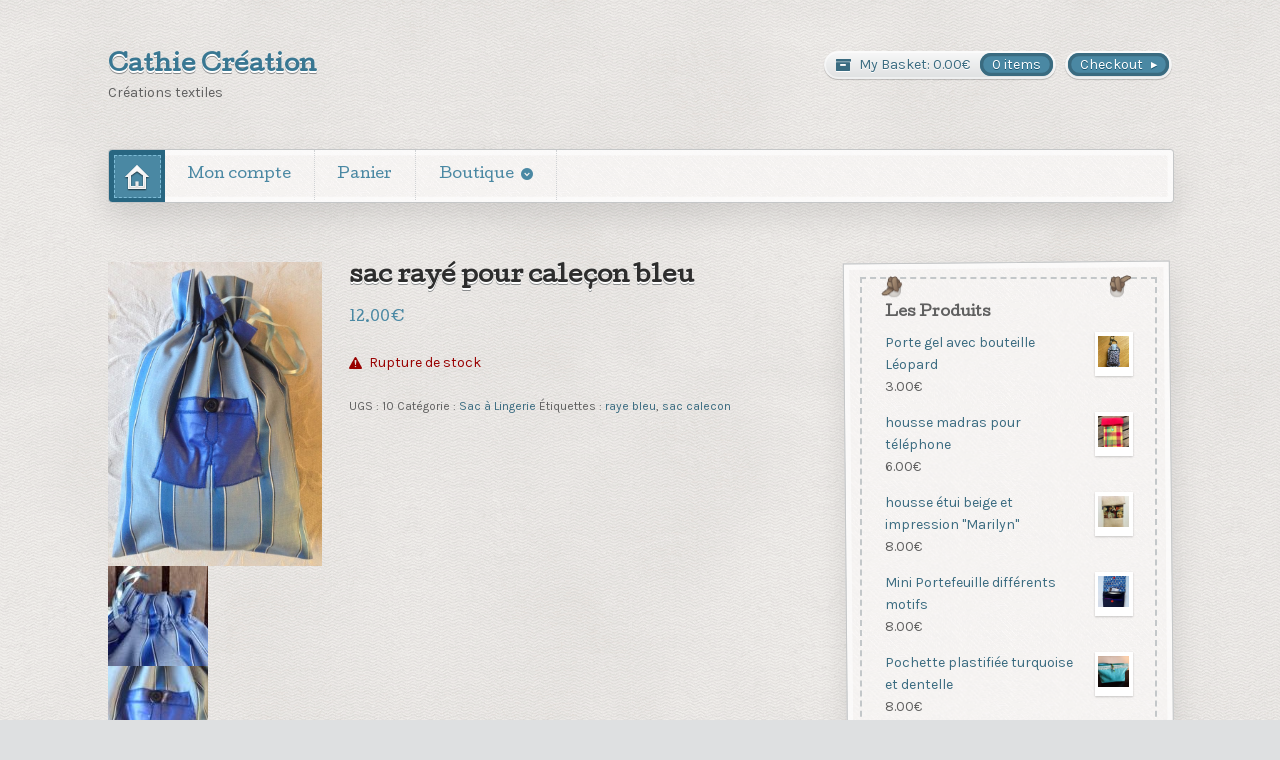

--- FILE ---
content_type: text/html; charset=UTF-8
request_url: http://cathie.lelouet.fr/produit/sac-raye-pour-calecon-bleu/
body_size: 13043
content:
<!DOCTYPE html>
<html lang="fr-FR">
<head>

<meta charset="UTF-8" />

<title>sac rayé pour caleçon  bleu | Cathie Création</title>
<meta http-equiv="Content-Type" content="text/html; charset=UTF-8" />
<link rel="stylesheet" type="text/css" href="http://cathie.lelouet.fr/wp-content/themes/artificer/style.css" media="screen" />
<link rel="pingback" href="http://cathie.lelouet.fr/xmlrpc.php" />
<meta name='robots' content='max-image-preview:large' />
<link rel='dns-prefetch' href='//platform-api.sharethis.com' />
<link rel="alternate" type="application/rss+xml" title="Cathie Création &raquo; Flux" href="https://cathie.lelouet.fr/feed/" />
<link rel="alternate" type="application/rss+xml" title="Cathie Création &raquo; Flux des commentaires" href="https://cathie.lelouet.fr/comments/feed/" />
<link rel="alternate" type="application/rss+xml" title="Cathie Création &raquo; sac rayé pour caleçon  bleu Flux des commentaires" href="https://cathie.lelouet.fr/produit/sac-raye-pour-calecon-bleu/feed/" />
<link rel="alternate" title="oEmbed (JSON)" type="application/json+oembed" href="https://cathie.lelouet.fr/wp-json/oembed/1.0/embed?url=https%3A%2F%2Fcathie.lelouet.fr%2Fproduit%2Fsac-raye-pour-calecon-bleu%2F" />
<link rel="alternate" title="oEmbed (XML)" type="text/xml+oembed" href="https://cathie.lelouet.fr/wp-json/oembed/1.0/embed?url=https%3A%2F%2Fcathie.lelouet.fr%2Fproduit%2Fsac-raye-pour-calecon-bleu%2F&#038;format=xml" />
<style id='wp-img-auto-sizes-contain-inline-css' type='text/css'>
img:is([sizes=auto i],[sizes^="auto," i]){contain-intrinsic-size:3000px 1500px}
/*# sourceURL=wp-img-auto-sizes-contain-inline-css */
</style>
<link rel='stylesheet' id='woo-layout-css' href='http://cathie.lelouet.fr/wp-content/themes/artificer/css/layout.css?ver=6.9' type='text/css' media='all' />
<style id='wp-emoji-styles-inline-css' type='text/css'>

	img.wp-smiley, img.emoji {
		display: inline !important;
		border: none !important;
		box-shadow: none !important;
		height: 1em !important;
		width: 1em !important;
		margin: 0 0.07em !important;
		vertical-align: -0.1em !important;
		background: none !important;
		padding: 0 !important;
	}
/*# sourceURL=wp-emoji-styles-inline-css */
</style>
<style id='wp-block-library-inline-css' type='text/css'>
:root{--wp-block-synced-color:#7a00df;--wp-block-synced-color--rgb:122,0,223;--wp-bound-block-color:var(--wp-block-synced-color);--wp-editor-canvas-background:#ddd;--wp-admin-theme-color:#007cba;--wp-admin-theme-color--rgb:0,124,186;--wp-admin-theme-color-darker-10:#006ba1;--wp-admin-theme-color-darker-10--rgb:0,107,160.5;--wp-admin-theme-color-darker-20:#005a87;--wp-admin-theme-color-darker-20--rgb:0,90,135;--wp-admin-border-width-focus:2px}@media (min-resolution:192dpi){:root{--wp-admin-border-width-focus:1.5px}}.wp-element-button{cursor:pointer}:root .has-very-light-gray-background-color{background-color:#eee}:root .has-very-dark-gray-background-color{background-color:#313131}:root .has-very-light-gray-color{color:#eee}:root .has-very-dark-gray-color{color:#313131}:root .has-vivid-green-cyan-to-vivid-cyan-blue-gradient-background{background:linear-gradient(135deg,#00d084,#0693e3)}:root .has-purple-crush-gradient-background{background:linear-gradient(135deg,#34e2e4,#4721fb 50%,#ab1dfe)}:root .has-hazy-dawn-gradient-background{background:linear-gradient(135deg,#faaca8,#dad0ec)}:root .has-subdued-olive-gradient-background{background:linear-gradient(135deg,#fafae1,#67a671)}:root .has-atomic-cream-gradient-background{background:linear-gradient(135deg,#fdd79a,#004a59)}:root .has-nightshade-gradient-background{background:linear-gradient(135deg,#330968,#31cdcf)}:root .has-midnight-gradient-background{background:linear-gradient(135deg,#020381,#2874fc)}:root{--wp--preset--font-size--normal:16px;--wp--preset--font-size--huge:42px}.has-regular-font-size{font-size:1em}.has-larger-font-size{font-size:2.625em}.has-normal-font-size{font-size:var(--wp--preset--font-size--normal)}.has-huge-font-size{font-size:var(--wp--preset--font-size--huge)}.has-text-align-center{text-align:center}.has-text-align-left{text-align:left}.has-text-align-right{text-align:right}.has-fit-text{white-space:nowrap!important}#end-resizable-editor-section{display:none}.aligncenter{clear:both}.items-justified-left{justify-content:flex-start}.items-justified-center{justify-content:center}.items-justified-right{justify-content:flex-end}.items-justified-space-between{justify-content:space-between}.screen-reader-text{border:0;clip-path:inset(50%);height:1px;margin:-1px;overflow:hidden;padding:0;position:absolute;width:1px;word-wrap:normal!important}.screen-reader-text:focus{background-color:#ddd;clip-path:none;color:#444;display:block;font-size:1em;height:auto;left:5px;line-height:normal;padding:15px 23px 14px;text-decoration:none;top:5px;width:auto;z-index:100000}html :where(.has-border-color){border-style:solid}html :where([style*=border-top-color]){border-top-style:solid}html :where([style*=border-right-color]){border-right-style:solid}html :where([style*=border-bottom-color]){border-bottom-style:solid}html :where([style*=border-left-color]){border-left-style:solid}html :where([style*=border-width]){border-style:solid}html :where([style*=border-top-width]){border-top-style:solid}html :where([style*=border-right-width]){border-right-style:solid}html :where([style*=border-bottom-width]){border-bottom-style:solid}html :where([style*=border-left-width]){border-left-style:solid}html :where(img[class*=wp-image-]){height:auto;max-width:100%}:where(figure){margin:0 0 1em}html :where(.is-position-sticky){--wp-admin--admin-bar--position-offset:var(--wp-admin--admin-bar--height,0px)}@media screen and (max-width:600px){html :where(.is-position-sticky){--wp-admin--admin-bar--position-offset:0px}}

/*# sourceURL=wp-block-library-inline-css */
</style><link rel='stylesheet' id='wc-blocks-style-css' href='http://cathie.lelouet.fr/wp-content/plugins/woocommerce/assets/client/blocks/wc-blocks.css?ver=wc-9.5.3' type='text/css' media='all' />
<style id='global-styles-inline-css' type='text/css'>
:root{--wp--preset--aspect-ratio--square: 1;--wp--preset--aspect-ratio--4-3: 4/3;--wp--preset--aspect-ratio--3-4: 3/4;--wp--preset--aspect-ratio--3-2: 3/2;--wp--preset--aspect-ratio--2-3: 2/3;--wp--preset--aspect-ratio--16-9: 16/9;--wp--preset--aspect-ratio--9-16: 9/16;--wp--preset--color--black: #000000;--wp--preset--color--cyan-bluish-gray: #abb8c3;--wp--preset--color--white: #ffffff;--wp--preset--color--pale-pink: #f78da7;--wp--preset--color--vivid-red: #cf2e2e;--wp--preset--color--luminous-vivid-orange: #ff6900;--wp--preset--color--luminous-vivid-amber: #fcb900;--wp--preset--color--light-green-cyan: #7bdcb5;--wp--preset--color--vivid-green-cyan: #00d084;--wp--preset--color--pale-cyan-blue: #8ed1fc;--wp--preset--color--vivid-cyan-blue: #0693e3;--wp--preset--color--vivid-purple: #9b51e0;--wp--preset--gradient--vivid-cyan-blue-to-vivid-purple: linear-gradient(135deg,rgb(6,147,227) 0%,rgb(155,81,224) 100%);--wp--preset--gradient--light-green-cyan-to-vivid-green-cyan: linear-gradient(135deg,rgb(122,220,180) 0%,rgb(0,208,130) 100%);--wp--preset--gradient--luminous-vivid-amber-to-luminous-vivid-orange: linear-gradient(135deg,rgb(252,185,0) 0%,rgb(255,105,0) 100%);--wp--preset--gradient--luminous-vivid-orange-to-vivid-red: linear-gradient(135deg,rgb(255,105,0) 0%,rgb(207,46,46) 100%);--wp--preset--gradient--very-light-gray-to-cyan-bluish-gray: linear-gradient(135deg,rgb(238,238,238) 0%,rgb(169,184,195) 100%);--wp--preset--gradient--cool-to-warm-spectrum: linear-gradient(135deg,rgb(74,234,220) 0%,rgb(151,120,209) 20%,rgb(207,42,186) 40%,rgb(238,44,130) 60%,rgb(251,105,98) 80%,rgb(254,248,76) 100%);--wp--preset--gradient--blush-light-purple: linear-gradient(135deg,rgb(255,206,236) 0%,rgb(152,150,240) 100%);--wp--preset--gradient--blush-bordeaux: linear-gradient(135deg,rgb(254,205,165) 0%,rgb(254,45,45) 50%,rgb(107,0,62) 100%);--wp--preset--gradient--luminous-dusk: linear-gradient(135deg,rgb(255,203,112) 0%,rgb(199,81,192) 50%,rgb(65,88,208) 100%);--wp--preset--gradient--pale-ocean: linear-gradient(135deg,rgb(255,245,203) 0%,rgb(182,227,212) 50%,rgb(51,167,181) 100%);--wp--preset--gradient--electric-grass: linear-gradient(135deg,rgb(202,248,128) 0%,rgb(113,206,126) 100%);--wp--preset--gradient--midnight: linear-gradient(135deg,rgb(2,3,129) 0%,rgb(40,116,252) 100%);--wp--preset--font-size--small: 13px;--wp--preset--font-size--medium: 20px;--wp--preset--font-size--large: 36px;--wp--preset--font-size--x-large: 42px;--wp--preset--font-family--inter: "Inter", sans-serif;--wp--preset--font-family--cardo: Cardo;--wp--preset--spacing--20: 0.44rem;--wp--preset--spacing--30: 0.67rem;--wp--preset--spacing--40: 1rem;--wp--preset--spacing--50: 1.5rem;--wp--preset--spacing--60: 2.25rem;--wp--preset--spacing--70: 3.38rem;--wp--preset--spacing--80: 5.06rem;--wp--preset--shadow--natural: 6px 6px 9px rgba(0, 0, 0, 0.2);--wp--preset--shadow--deep: 12px 12px 50px rgba(0, 0, 0, 0.4);--wp--preset--shadow--sharp: 6px 6px 0px rgba(0, 0, 0, 0.2);--wp--preset--shadow--outlined: 6px 6px 0px -3px rgb(255, 255, 255), 6px 6px rgb(0, 0, 0);--wp--preset--shadow--crisp: 6px 6px 0px rgb(0, 0, 0);}:where(.is-layout-flex){gap: 0.5em;}:where(.is-layout-grid){gap: 0.5em;}body .is-layout-flex{display: flex;}.is-layout-flex{flex-wrap: wrap;align-items: center;}.is-layout-flex > :is(*, div){margin: 0;}body .is-layout-grid{display: grid;}.is-layout-grid > :is(*, div){margin: 0;}:where(.wp-block-columns.is-layout-flex){gap: 2em;}:where(.wp-block-columns.is-layout-grid){gap: 2em;}:where(.wp-block-post-template.is-layout-flex){gap: 1.25em;}:where(.wp-block-post-template.is-layout-grid){gap: 1.25em;}.has-black-color{color: var(--wp--preset--color--black) !important;}.has-cyan-bluish-gray-color{color: var(--wp--preset--color--cyan-bluish-gray) !important;}.has-white-color{color: var(--wp--preset--color--white) !important;}.has-pale-pink-color{color: var(--wp--preset--color--pale-pink) !important;}.has-vivid-red-color{color: var(--wp--preset--color--vivid-red) !important;}.has-luminous-vivid-orange-color{color: var(--wp--preset--color--luminous-vivid-orange) !important;}.has-luminous-vivid-amber-color{color: var(--wp--preset--color--luminous-vivid-amber) !important;}.has-light-green-cyan-color{color: var(--wp--preset--color--light-green-cyan) !important;}.has-vivid-green-cyan-color{color: var(--wp--preset--color--vivid-green-cyan) !important;}.has-pale-cyan-blue-color{color: var(--wp--preset--color--pale-cyan-blue) !important;}.has-vivid-cyan-blue-color{color: var(--wp--preset--color--vivid-cyan-blue) !important;}.has-vivid-purple-color{color: var(--wp--preset--color--vivid-purple) !important;}.has-black-background-color{background-color: var(--wp--preset--color--black) !important;}.has-cyan-bluish-gray-background-color{background-color: var(--wp--preset--color--cyan-bluish-gray) !important;}.has-white-background-color{background-color: var(--wp--preset--color--white) !important;}.has-pale-pink-background-color{background-color: var(--wp--preset--color--pale-pink) !important;}.has-vivid-red-background-color{background-color: var(--wp--preset--color--vivid-red) !important;}.has-luminous-vivid-orange-background-color{background-color: var(--wp--preset--color--luminous-vivid-orange) !important;}.has-luminous-vivid-amber-background-color{background-color: var(--wp--preset--color--luminous-vivid-amber) !important;}.has-light-green-cyan-background-color{background-color: var(--wp--preset--color--light-green-cyan) !important;}.has-vivid-green-cyan-background-color{background-color: var(--wp--preset--color--vivid-green-cyan) !important;}.has-pale-cyan-blue-background-color{background-color: var(--wp--preset--color--pale-cyan-blue) !important;}.has-vivid-cyan-blue-background-color{background-color: var(--wp--preset--color--vivid-cyan-blue) !important;}.has-vivid-purple-background-color{background-color: var(--wp--preset--color--vivid-purple) !important;}.has-black-border-color{border-color: var(--wp--preset--color--black) !important;}.has-cyan-bluish-gray-border-color{border-color: var(--wp--preset--color--cyan-bluish-gray) !important;}.has-white-border-color{border-color: var(--wp--preset--color--white) !important;}.has-pale-pink-border-color{border-color: var(--wp--preset--color--pale-pink) !important;}.has-vivid-red-border-color{border-color: var(--wp--preset--color--vivid-red) !important;}.has-luminous-vivid-orange-border-color{border-color: var(--wp--preset--color--luminous-vivid-orange) !important;}.has-luminous-vivid-amber-border-color{border-color: var(--wp--preset--color--luminous-vivid-amber) !important;}.has-light-green-cyan-border-color{border-color: var(--wp--preset--color--light-green-cyan) !important;}.has-vivid-green-cyan-border-color{border-color: var(--wp--preset--color--vivid-green-cyan) !important;}.has-pale-cyan-blue-border-color{border-color: var(--wp--preset--color--pale-cyan-blue) !important;}.has-vivid-cyan-blue-border-color{border-color: var(--wp--preset--color--vivid-cyan-blue) !important;}.has-vivid-purple-border-color{border-color: var(--wp--preset--color--vivid-purple) !important;}.has-vivid-cyan-blue-to-vivid-purple-gradient-background{background: var(--wp--preset--gradient--vivid-cyan-blue-to-vivid-purple) !important;}.has-light-green-cyan-to-vivid-green-cyan-gradient-background{background: var(--wp--preset--gradient--light-green-cyan-to-vivid-green-cyan) !important;}.has-luminous-vivid-amber-to-luminous-vivid-orange-gradient-background{background: var(--wp--preset--gradient--luminous-vivid-amber-to-luminous-vivid-orange) !important;}.has-luminous-vivid-orange-to-vivid-red-gradient-background{background: var(--wp--preset--gradient--luminous-vivid-orange-to-vivid-red) !important;}.has-very-light-gray-to-cyan-bluish-gray-gradient-background{background: var(--wp--preset--gradient--very-light-gray-to-cyan-bluish-gray) !important;}.has-cool-to-warm-spectrum-gradient-background{background: var(--wp--preset--gradient--cool-to-warm-spectrum) !important;}.has-blush-light-purple-gradient-background{background: var(--wp--preset--gradient--blush-light-purple) !important;}.has-blush-bordeaux-gradient-background{background: var(--wp--preset--gradient--blush-bordeaux) !important;}.has-luminous-dusk-gradient-background{background: var(--wp--preset--gradient--luminous-dusk) !important;}.has-pale-ocean-gradient-background{background: var(--wp--preset--gradient--pale-ocean) !important;}.has-electric-grass-gradient-background{background: var(--wp--preset--gradient--electric-grass) !important;}.has-midnight-gradient-background{background: var(--wp--preset--gradient--midnight) !important;}.has-small-font-size{font-size: var(--wp--preset--font-size--small) !important;}.has-medium-font-size{font-size: var(--wp--preset--font-size--medium) !important;}.has-large-font-size{font-size: var(--wp--preset--font-size--large) !important;}.has-x-large-font-size{font-size: var(--wp--preset--font-size--x-large) !important;}
/*# sourceURL=global-styles-inline-css */
</style>

<style id='classic-theme-styles-inline-css' type='text/css'>
/*! This file is auto-generated */
.wp-block-button__link{color:#fff;background-color:#32373c;border-radius:9999px;box-shadow:none;text-decoration:none;padding:calc(.667em + 2px) calc(1.333em + 2px);font-size:1.125em}.wp-block-file__button{background:#32373c;color:#fff;text-decoration:none}
/*# sourceURL=/wp-includes/css/classic-themes.min.css */
</style>
<style id='woocommerce-inline-inline-css' type='text/css'>
.woocommerce form .form-row .required { visibility: visible; }
/*# sourceURL=woocommerce-inline-inline-css */
</style>
<script type="text/javascript" src="http://cathie.lelouet.fr/wp-includes/js/jquery/jquery.min.js?ver=3.7.1" id="jquery-core-js"></script>
<script type="text/javascript" src="http://cathie.lelouet.fr/wp-includes/js/jquery/jquery-migrate.min.js?ver=3.4.1" id="jquery-migrate-js"></script>
<script type="text/javascript" src="http://cathie.lelouet.fr/wp-content/plugins/woocommerce/assets/js/jquery-blockui/jquery.blockUI.min.js?ver=2.7.0-wc.9.5.3" id="jquery-blockui-js" defer="defer" data-wp-strategy="defer"></script>
<script type="text/javascript" id="wc-add-to-cart-js-extra">
/* <![CDATA[ */
var wc_add_to_cart_params = {"ajax_url":"/wp-admin/admin-ajax.php","wc_ajax_url":"/?wc-ajax=%%endpoint%%","i18n_view_cart":"Voir le panier","cart_url":"https://cathie.lelouet.fr/cart/","is_cart":"","cart_redirect_after_add":"no"};
//# sourceURL=wc-add-to-cart-js-extra
/* ]]> */
</script>
<script type="text/javascript" src="http://cathie.lelouet.fr/wp-content/plugins/woocommerce/assets/js/frontend/add-to-cart.min.js?ver=9.5.3" id="wc-add-to-cart-js" defer="defer" data-wp-strategy="defer"></script>
<script type="text/javascript" id="wc-single-product-js-extra">
/* <![CDATA[ */
var wc_single_product_params = {"i18n_required_rating_text":"Veuillez s\u00e9lectionner une note","i18n_product_gallery_trigger_text":"Voir la galerie d\u2019images en plein \u00e9cran","review_rating_required":"yes","flexslider":{"rtl":false,"animation":"slide","smoothHeight":true,"directionNav":false,"controlNav":"thumbnails","slideshow":false,"animationSpeed":500,"animationLoop":false,"allowOneSlide":false},"zoom_enabled":"","zoom_options":[],"photoswipe_enabled":"","photoswipe_options":{"shareEl":false,"closeOnScroll":false,"history":false,"hideAnimationDuration":0,"showAnimationDuration":0},"flexslider_enabled":""};
//# sourceURL=wc-single-product-js-extra
/* ]]> */
</script>
<script type="text/javascript" src="http://cathie.lelouet.fr/wp-content/plugins/woocommerce/assets/js/frontend/single-product.min.js?ver=9.5.3" id="wc-single-product-js" defer="defer" data-wp-strategy="defer"></script>
<script type="text/javascript" src="http://cathie.lelouet.fr/wp-content/plugins/woocommerce/assets/js/js-cookie/js.cookie.min.js?ver=2.1.4-wc.9.5.3" id="js-cookie-js" defer="defer" data-wp-strategy="defer"></script>
<script type="text/javascript" id="woocommerce-js-extra">
/* <![CDATA[ */
var woocommerce_params = {"ajax_url":"/wp-admin/admin-ajax.php","wc_ajax_url":"/?wc-ajax=%%endpoint%%"};
//# sourceURL=woocommerce-js-extra
/* ]]> */
</script>
<script type="text/javascript" src="http://cathie.lelouet.fr/wp-content/plugins/woocommerce/assets/js/frontend/woocommerce.min.js?ver=9.5.3" id="woocommerce-js" defer="defer" data-wp-strategy="defer"></script>
<script type="text/javascript" src="http://cathie.lelouet.fr/wp-content/themes/artificer/includes/js/third-party.js?ver=6.9" id="third party-js"></script>
<script type="text/javascript" src="http://cathie.lelouet.fr/wp-content/themes/artificer/includes/js/general.js?ver=6.9" id="general-js"></script>
<script type="text/javascript" src="//platform-api.sharethis.com/js/sharethis.js#source=googleanalytics-wordpress#product=ga&amp;property=5fcfa084ede7dc0018bf1d76" id="googleanalytics-platform-sharethis-js"></script>
<link rel="https://api.w.org/" href="https://cathie.lelouet.fr/wp-json/" /><link rel="alternate" title="JSON" type="application/json" href="https://cathie.lelouet.fr/wp-json/wp/v2/product/808" /><link rel="EditURI" type="application/rsd+xml" title="RSD" href="https://cathie.lelouet.fr/xmlrpc.php?rsd" />
<meta name="generator" content="WordPress 6.9" />
<meta name="generator" content="WooCommerce 9.5.3" />
<link rel="canonical" href="https://cathie.lelouet.fr/produit/sac-raye-pour-calecon-bleu/" />
<link rel='shortlink' href='https://cathie.lelouet.fr/?p=808' />

<!-- Theme version -->
<meta name="generator" content="Artificer 1.3.16" />
<meta name="generator" content="WooFramework 6.2.9" />

<!-- Always force latest IE rendering engine (even in intranet) & Chrome Frame -->
<meta http-equiv="X-UA-Compatible" content="IE=edge,chrome=1" />

<!--  Mobile viewport scale | Disable user zooming as the layout is optimised -->
<meta content="initial-scale=1.0; maximum-scale=1.0; user-scalable=no" name="viewport"/>
		<!--[if lt IE 9]>
			<script src="https://html5shim.googlecode.com/svn/trunk/html5.js"></script>
		<![endif]-->
			<noscript><style>.woocommerce-product-gallery{ opacity: 1 !important; }</style></noscript>
	<script>
(function() {
	(function (i, s, o, g, r, a, m) {
		i['GoogleAnalyticsObject'] = r;
		i[r] = i[r] || function () {
				(i[r].q = i[r].q || []).push(arguments)
			}, i[r].l = 1 * new Date();
		a = s.createElement(o),
			m = s.getElementsByTagName(o)[0];
		a.async = 1;
		a.src = g;
		m.parentNode.insertBefore(a, m)
	})(window, document, 'script', 'https://google-analytics.com/analytics.js', 'ga');

	ga('create', 'UA-41994566-3', 'auto');
			ga('send', 'pageview');
	})();
</script>
<style class='wp-fonts-local' type='text/css'>
@font-face{font-family:Inter;font-style:normal;font-weight:300 900;font-display:fallback;src:url('http://cathie.lelouet.fr/wp-content/plugins/woocommerce/assets/fonts/Inter-VariableFont_slnt,wght.woff2') format('woff2');font-stretch:normal;}
@font-face{font-family:Cardo;font-style:normal;font-weight:400;font-display:fallback;src:url('http://cathie.lelouet.fr/wp-content/plugins/woocommerce/assets/fonts/cardo_normal_400.woff2') format('woff2');}
</style>
<link rel="icon" href="https://cathie.lelouet.fr/wp-content/uploads/2019/07/cropped-98C5FE50-9A0E-40CE-8AB5-864F28BA8814-1-32x32.jpeg" sizes="32x32" />
<link rel="icon" href="https://cathie.lelouet.fr/wp-content/uploads/2019/07/cropped-98C5FE50-9A0E-40CE-8AB5-864F28BA8814-1-192x192.jpeg" sizes="192x192" />
<link rel="apple-touch-icon" href="https://cathie.lelouet.fr/wp-content/uploads/2019/07/cropped-98C5FE50-9A0E-40CE-8AB5-864F28BA8814-1-180x180.jpeg" />
<meta name="msapplication-TileImage" content="https://cathie.lelouet.fr/wp-content/uploads/2019/07/cropped-98C5FE50-9A0E-40CE-8AB5-864F28BA8814-1-270x270.jpeg" />

<!-- Google Webfonts -->
<link href="http://fonts.googleapis.com/css?family=Cutive%3Aregular%7CKarla%3Aregular%2Citalic%2C700%2C700italic%7CSchoolbell%3Aregular" rel="stylesheet" type="text/css" />

<!-- Alt Stylesheet -->
<link href="http://cathie.lelouet.fr/wp-content/themes/artificer/styles/blue.css" rel="stylesheet" type="text/css" />
<!-- Options Panel Custom CSS -->
<style type="text/css">
#logo img { display:none; } .site-title { display:block !important; }
.site-description { display:block !important; }
</style>


<!-- Woo Shortcodes CSS -->
<link href="http://cathie.lelouet.fr/wp-content/themes/artificer/functions/css/shortcodes.css" rel="stylesheet" type="text/css" />

<!-- Custom Stylesheet -->
<link href="http://cathie.lelouet.fr/wp-content/themes/artificer/custom.css" rel="stylesheet" type="text/css" />

</head>

<body class="wp-singular product-template-default single single-product postid-808 wp-theme-artificer theme-artificer woocommerce woocommerce-page woocommerce-no-js chrome alt-style-blue two-col-left ">

<div id="wrapper">

	    
    
	<header id="header" class="col-full">
	    
	    <hgroup>
	        
	        				        
			<h1 class="site-title visible"><a href="https://cathie.lelouet.fr">Cathie Création</a></h1>
			<p class="site-description visible">Créations textiles</p>
		      	
		</hgroup>

		        
        	<a href="https://cathie.lelouet.fr/cart/checkout/" class="checkout"><span class="lozenge">Checkout</span></a>
		<a href="https://cathie.lelouet.fr/cart/" title="0 items in your shopping cart" class="cart-button ">
	<span class="label">My Basket:</span>
	<span class="woocommerce-Price-amount amount"><bdi>0.00<span class="woocommerce-Price-currencySymbol">&euro;</span></bdi></span>	<span class="items">0 items</span>
	</a>
	        
        <h3 class="nav-toggle"><a href="#navigation">Main navigation</a></h3>

		<nav id="navigation" class="col-full" role="navigation">
			
			<ul id="main-nav" class="nav"><li class="home"><a href="https://cathie.lelouet.fr/"><span>Accueil</span></a></li><li id="menu-item-59" class="menu-item menu-item-type-post_type menu-item-object-page menu-item-59"><a href="https://cathie.lelouet.fr/my-account/">Mon compte</a></li>
<li id="menu-item-60" class="menu-item menu-item-type-post_type menu-item-object-page menu-item-60"><a href="https://cathie.lelouet.fr/cart/">Panier</a></li>
<li id="menu-item-61" class="menu-item menu-item-type-post_type menu-item-object-page menu-item-home menu-item-has-children current_page_parent menu-item-61"><a href="https://cathie.lelouet.fr/">Boutique</a>
<ul class="sub-menu">
	<li id="menu-item-2427" class="menu-item menu-item-type-taxonomy menu-item-object-product_cat menu-item-2427"><a href="https://cathie.lelouet.fr/categorie-produit/tissu-recycle-uniforme-sac-housse/">A tissu recyclé sac, housse&#8230;.</a></li>
	<li id="menu-item-2426" class="menu-item menu-item-type-taxonomy menu-item-object-product_cat menu-item-2426"><a href="https://cathie.lelouet.fr/categorie-produit/masque-en-tissu/">Masque en tissu</a></li>
	<li id="menu-item-2430" class="menu-item menu-item-type-taxonomy menu-item-object-product_cat menu-item-2430"><a href="https://cathie.lelouet.fr/categorie-produit/pochette-trousse-etui/">Pochette, trousse, étui</a></li>
	<li id="menu-item-1457" class="menu-item menu-item-type-taxonomy menu-item-object-product_cat menu-item-1457"><a href="https://cathie.lelouet.fr/categorie-produit/housse-pour-telephone/">Housse pour téléphone</a></li>
	<li id="menu-item-2429" class="menu-item menu-item-type-taxonomy menu-item-object-product_cat menu-item-2429"><a href="https://cathie.lelouet.fr/categorie-produit/pochon/">paniere de rangement avec poches</a></li>
	<li id="menu-item-1456" class="menu-item menu-item-type-taxonomy menu-item-object-product_cat menu-item-1456"><a href="https://cathie.lelouet.fr/categorie-produit/porte-cake/">Porte Cake</a></li>
	<li id="menu-item-1455" class="menu-item menu-item-type-taxonomy menu-item-object-product_cat menu-item-1455"><a href="https://cathie.lelouet.fr/categorie-produit/porte-tarte/">Porte tarte</a></li>
	<li id="menu-item-2431" class="menu-item menu-item-type-taxonomy menu-item-object-product_cat menu-item-2431"><a href="https://cathie.lelouet.fr/categorie-produit/range-barrette/">range barrette</a></li>
	<li id="menu-item-1468" class="menu-item menu-item-type-taxonomy menu-item-object-product_cat current-product-ancestor current-menu-parent current-product-parent menu-item-1468"><a href="https://cathie.lelouet.fr/categorie-produit/sac-pour-lingerie/">Sac à Lingerie</a></li>
	<li id="menu-item-1470" class="menu-item menu-item-type-taxonomy menu-item-object-product_cat menu-item-1470"><a href="https://cathie.lelouet.fr/categorie-produit/sac-pliable/">Sac tot bag</a></li>
	<li id="menu-item-2428" class="menu-item menu-item-type-taxonomy menu-item-object-product_cat menu-item-2428"><a href="https://cathie.lelouet.fr/categorie-produit/trousse-de-toilette-2/">trousse de toilette reversible</a></li>
</ul>
</li>
</ul>	
		</nav><!-- /#navigation -->
		
			
	</header><!-- /#header -->
		
	
			<!-- #content Starts -->
			    <div id="content" class="col-full">

	        <!-- #main Starts -->
	        	        <div id="main" class="col-left">
	    
					
			<div class="woocommerce-notices-wrapper"></div><div id="product-808" class="product type-product post-808 status-publish first outofstock product_cat-sac-pour-lingerie product_tag-raye-bleu product_tag-sac-calecon has-post-thumbnail taxable shipping-taxable purchasable product-type-simple">

	<div class="woocommerce-product-gallery woocommerce-product-gallery--with-images woocommerce-product-gallery--columns-4 images" data-columns="4" style="opacity: 0; transition: opacity .25s ease-in-out;">
	<div class="woocommerce-product-gallery__wrapper">
		<div data-thumb="https://cathie.lelouet.fr/wp-content/uploads/2016/01/065-100x100.jpg" data-thumb-alt="sac rayé pour caleçon  bleu" data-thumb-srcset="https://cathie.lelouet.fr/wp-content/uploads/2016/01/065-100x100.jpg 100w, https://cathie.lelouet.fr/wp-content/uploads/2016/01/065-300x300.jpg 300w, https://cathie.lelouet.fr/wp-content/uploads/2016/01/065-150x150.jpg 150w"  data-thumb-sizes="(max-width: 100px) 100vw, 100px" class="woocommerce-product-gallery__image"><a href="https://cathie.lelouet.fr/wp-content/uploads/2016/01/065.jpg"><img width="600" height="851" src="https://cathie.lelouet.fr/wp-content/uploads/2016/01/065-600x851.jpg" class="wp-post-image" alt="sac rayé pour caleçon  bleu" data-caption="" data-src="https://cathie.lelouet.fr/wp-content/uploads/2016/01/065.jpg" data-large_image="https://cathie.lelouet.fr/wp-content/uploads/2016/01/065.jpg" data-large_image_width="902" data-large_image_height="1280" decoding="async" fetchpriority="high" srcset="https://cathie.lelouet.fr/wp-content/uploads/2016/01/065-600x851.jpg 600w, https://cathie.lelouet.fr/wp-content/uploads/2016/01/065-211x300.jpg 211w, https://cathie.lelouet.fr/wp-content/uploads/2016/01/065-722x1024.jpg 722w, https://cathie.lelouet.fr/wp-content/uploads/2016/01/065-352x500.jpg 352w, https://cathie.lelouet.fr/wp-content/uploads/2016/01/065.jpg 902w" sizes="(max-width: 600px) 100vw, 600px" /></a></div><div data-thumb="https://cathie.lelouet.fr/wp-content/uploads/2015/10/010-Copie-100x100.jpg" data-thumb-alt="sac rayé pour caleçon  bleu – Image 2" data-thumb-srcset="https://cathie.lelouet.fr/wp-content/uploads/2015/10/010-Copie-100x100.jpg 100w, https://cathie.lelouet.fr/wp-content/uploads/2015/10/010-Copie-300x300.jpg 300w, https://cathie.lelouet.fr/wp-content/uploads/2015/10/010-Copie-150x150.jpg 150w"  data-thumb-sizes="(max-width: 100px) 100vw, 100px" class="woocommerce-product-gallery__image"><a href="https://cathie.lelouet.fr/wp-content/uploads/2015/10/010-Copie.jpg"><img width="100" height="100" src="https://cathie.lelouet.fr/wp-content/uploads/2015/10/010-Copie-100x100.jpg" class="" alt="sac rayé pour caleçon  bleu – Image 2" data-caption="" data-src="https://cathie.lelouet.fr/wp-content/uploads/2015/10/010-Copie.jpg" data-large_image="https://cathie.lelouet.fr/wp-content/uploads/2015/10/010-Copie.jpg" data-large_image_width="960" data-large_image_height="1280" decoding="async" srcset="https://cathie.lelouet.fr/wp-content/uploads/2015/10/010-Copie-100x100.jpg 100w, https://cathie.lelouet.fr/wp-content/uploads/2015/10/010-Copie-300x300.jpg 300w, https://cathie.lelouet.fr/wp-content/uploads/2015/10/010-Copie-150x150.jpg 150w" sizes="(max-width: 100px) 100vw, 100px" /></a></div><div data-thumb="https://cathie.lelouet.fr/wp-content/uploads/2016/01/066-100x100.jpg" data-thumb-alt="sac rayé pour caleçon  bleu – Image 3" data-thumb-srcset="https://cathie.lelouet.fr/wp-content/uploads/2016/01/066-100x100.jpg 100w, https://cathie.lelouet.fr/wp-content/uploads/2016/01/066-300x300.jpg 300w, https://cathie.lelouet.fr/wp-content/uploads/2016/01/066-150x150.jpg 150w"  data-thumb-sizes="(max-width: 100px) 100vw, 100px" class="woocommerce-product-gallery__image"><a href="https://cathie.lelouet.fr/wp-content/uploads/2016/01/066.jpg"><img width="100" height="100" src="https://cathie.lelouet.fr/wp-content/uploads/2016/01/066-100x100.jpg" class="" alt="sac rayé pour caleçon  bleu – Image 3" data-caption="" data-src="https://cathie.lelouet.fr/wp-content/uploads/2016/01/066.jpg" data-large_image="https://cathie.lelouet.fr/wp-content/uploads/2016/01/066.jpg" data-large_image_width="960" data-large_image_height="1280" decoding="async" srcset="https://cathie.lelouet.fr/wp-content/uploads/2016/01/066-100x100.jpg 100w, https://cathie.lelouet.fr/wp-content/uploads/2016/01/066-300x300.jpg 300w, https://cathie.lelouet.fr/wp-content/uploads/2016/01/066-150x150.jpg 150w" sizes="(max-width: 100px) 100vw, 100px" /></a></div><div data-thumb="https://cathie.lelouet.fr/wp-content/uploads/2016/01/067-100x100.jpg" data-thumb-alt="sac rayé pour caleçon  bleu – Image 4" data-thumb-srcset="https://cathie.lelouet.fr/wp-content/uploads/2016/01/067-100x100.jpg 100w, https://cathie.lelouet.fr/wp-content/uploads/2016/01/067-300x300.jpg 300w, https://cathie.lelouet.fr/wp-content/uploads/2016/01/067-150x150.jpg 150w"  data-thumb-sizes="(max-width: 100px) 100vw, 100px" class="woocommerce-product-gallery__image"><a href="https://cathie.lelouet.fr/wp-content/uploads/2016/01/067.jpg"><img width="100" height="100" src="https://cathie.lelouet.fr/wp-content/uploads/2016/01/067-100x100.jpg" class="" alt="sac rayé pour caleçon  bleu – Image 4" data-caption="" data-src="https://cathie.lelouet.fr/wp-content/uploads/2016/01/067.jpg" data-large_image="https://cathie.lelouet.fr/wp-content/uploads/2016/01/067.jpg" data-large_image_width="960" data-large_image_height="1280" decoding="async" loading="lazy" srcset="https://cathie.lelouet.fr/wp-content/uploads/2016/01/067-100x100.jpg 100w, https://cathie.lelouet.fr/wp-content/uploads/2016/01/067-300x300.jpg 300w, https://cathie.lelouet.fr/wp-content/uploads/2016/01/067-150x150.jpg 150w" sizes="auto, (max-width: 100px) 100vw, 100px" /></a></div>	</div>
</div>

	<div class="summary entry-summary">
		<h1 class="product_title entry-title">sac rayé pour caleçon  bleu</h1><p class="price"><span class="woocommerce-Price-amount amount"><bdi>12.00<span class="woocommerce-Price-currencySymbol">&euro;</span></bdi></span></p>
<p class="stock out-of-stock">Rupture de stock</p>
<div class="product_meta">

	
	
		<span class="sku_wrapper">UGS : <span class="sku">10</span></span>

	
	<span class="posted_in">Catégorie : <a href="https://cathie.lelouet.fr/categorie-produit/sac-pour-lingerie/" rel="tag">Sac à Lingerie</a></span>
	<span class="tagged_as">Étiquettes : <a href="https://cathie.lelouet.fr/etiquette-produit/raye-bleu/" rel="tag">raye bleu</a>, <a href="https://cathie.lelouet.fr/etiquette-produit/sac-calecon/" rel="tag">sac calecon</a></span>
	
</div>
	</div>

	
	<div class="woocommerce-tabs wc-tabs-wrapper">
		<ul class="tabs wc-tabs" role="tablist">
							<li class="description_tab" id="tab-title-description" role="tab" aria-controls="tab-description">
					<a href="#tab-description">
						Description					</a>
				</li>
							<li class="reviews_tab" id="tab-title-reviews" role="tab" aria-controls="tab-reviews">
					<a href="#tab-reviews">
						Avis (0)					</a>
				</li>
					</ul>
					<div class="woocommerce-Tabs-panel woocommerce-Tabs-panel--description panel entry-content wc-tab" id="tab-description" role="tabpanel" aria-labelledby="tab-title-description">
				
	<h2>Description</h2>

<p>Pochette pour homme , sac à linge<br />
Voici une pochette très pratique pour ranger vos dessous.<br />
Cette housse vous permettra de transporter votre lingerie: sous-vêtements, bas et collants, et de la protéger, dans votre valise, lors de vos déplacements. Elle trouvera également sa place dans votre dressing, ou suspendue à l’intérieur de la porte de votre placard.<br />
Tissu utilisé : bleu à rayures, avec une applique caleçon en tissu  bleu.<br />
Dimension : largeur 30cm et hauteur 40cm<br />
La pochette est fermée par un ruban coulissant terminé en tissu bleu assorti, finitions soignées.<br />
Pochette fait main et lavable en machine.</p>
			</div>
					<div class="woocommerce-Tabs-panel woocommerce-Tabs-panel--reviews panel entry-content wc-tab" id="tab-reviews" role="tabpanel" aria-labelledby="tab-title-reviews">
				<div id="reviews" class="woocommerce-Reviews">
	<div id="comments">
		<h2 class="woocommerce-Reviews-title">
			Avis		</h2>

					<p class="woocommerce-noreviews">Il n’y a pas encore d’avis.</p>
			</div>

			<p class="woocommerce-verification-required">Seuls les clients connectés ayant acheté ce produit ont la possibilité de laisser un avis.</p>
	
	<div class="clear"></div>
</div>
			</div>
		
			</div>


	<section class="related products">

					<h2>Produits similaires</h2>
				
		<ul class="products columns-3">

			
					<li class="product type-product post-753 status-publish first instock product_cat-sac-pour-lingerie product_tag-bleu product_tag-sac-calecon product_tag-vichy has-post-thumbnail taxable shipping-taxable purchasable product-type-simple">
	<div class="inner"><a href="https://cathie.lelouet.fr/produit/sac-a-calecon-bleu-et-vichy/" class="woocommerce-LoopProduct-link woocommerce-loop-product__link"><div class="img-wrap"><img width="300" height="300" src="https://cathie.lelouet.fr/wp-content/uploads/2016/01/073-300x300.jpg" class="attachment-woocommerce_thumbnail size-woocommerce_thumbnail" alt="" decoding="async" loading="lazy" srcset="https://cathie.lelouet.fr/wp-content/uploads/2016/01/073-300x300.jpg 300w, https://cathie.lelouet.fr/wp-content/uploads/2016/01/073-100x100.jpg 100w, https://cathie.lelouet.fr/wp-content/uploads/2016/01/073-150x150.jpg 150w" sizes="auto, (max-width: 300px) 100vw, 300px" /></div> <!--/.wrap--><h2 class="woocommerce-loop-product__title">sac à calecon bleu et vichy</h2>
	<span class="price"><span class="woocommerce-Price-amount amount"><bdi>12.00<span class="woocommerce-Price-currencySymbol">&euro;</span></bdi></span></span>
</a><a href="?add-to-cart=753" aria-describedby="woocommerce_loop_add_to_cart_link_describedby_753" data-quantity="1" class="button product_type_simple add_to_cart_button ajax_add_to_cart" data-product_id="753" data-product_sku="10" aria-label="Ajouter au panier : &ldquo;sac à calecon bleu et vichy&rdquo;" rel="nofollow" data-success_message="« sac à calecon bleu et vichy » a été ajouté à votre panier">Ajouter au panier</a>	<span id="woocommerce_loop_add_to_cart_link_describedby_753" class="screen-reader-text">
			</span>
</div> <!--/.wrap--></li>

			
					<li class="product type-product post-817 status-publish outofstock product_cat-sac-pour-lingerie product_tag-guepiere product_tag-lingerie product_tag-sac-a-linge product_tag-satin has-post-thumbnail taxable shipping-taxable purchasable product-type-simple">
	<div class="inner"><a href="https://cathie.lelouet.fr/produit/sac-pour-lingerie-satin-ecru-et-guepiere-noire/" class="woocommerce-LoopProduct-link woocommerce-loop-product__link"><div class="img-wrap"><img width="300" height="300" src="https://cathie.lelouet.fr/wp-content/uploads/2016/01/076-300x300.jpg" class="attachment-woocommerce_thumbnail size-woocommerce_thumbnail" alt="" decoding="async" loading="lazy" srcset="https://cathie.lelouet.fr/wp-content/uploads/2016/01/076-300x300.jpg 300w, https://cathie.lelouet.fr/wp-content/uploads/2016/01/076-100x100.jpg 100w, https://cathie.lelouet.fr/wp-content/uploads/2016/01/076-150x150.jpg 150w" sizes="auto, (max-width: 300px) 100vw, 300px" /></div> <!--/.wrap--><h2 class="woocommerce-loop-product__title">sac pour lingerie satin écru et guêpière noire</h2>
	<span class="price"><span class="woocommerce-Price-amount amount"><bdi>12.00<span class="woocommerce-Price-currencySymbol">&euro;</span></bdi></span></span>
</a><a href="https://cathie.lelouet.fr/produit/sac-pour-lingerie-satin-ecru-et-guepiere-noire/" aria-describedby="woocommerce_loop_add_to_cart_link_describedby_817" data-quantity="1" class="button product_type_simple" data-product_id="817" data-product_sku="2" aria-label="En savoir plus sur &ldquo;sac pour lingerie satin écru et guêpière noire&rdquo;" rel="nofollow" data-success_message="">Lire la suite</a>	<span id="woocommerce_loop_add_to_cart_link_describedby_817" class="screen-reader-text">
			</span>
</div> <!--/.wrap--></li>

			
					<li class="product type-product post-815 status-publish last outofstock product_cat-sac-pour-lingerie product_tag-dentelle product_tag-lingerie product_tag-sac-a-linge product_tag-vichy-rose has-post-thumbnail taxable shipping-taxable purchasable product-type-simple">
	<div class="inner"><a href="https://cathie.lelouet.fr/produit/sac-pour-lingerie-vichy-rose-et-dentelle/" class="woocommerce-LoopProduct-link woocommerce-loop-product__link"><div class="img-wrap"><img width="300" height="300" src="https://cathie.lelouet.fr/wp-content/uploads/2016/01/085-300x300.jpg" class="attachment-woocommerce_thumbnail size-woocommerce_thumbnail" alt="" decoding="async" loading="lazy" srcset="https://cathie.lelouet.fr/wp-content/uploads/2016/01/085-300x300.jpg 300w, https://cathie.lelouet.fr/wp-content/uploads/2016/01/085-100x100.jpg 100w, https://cathie.lelouet.fr/wp-content/uploads/2016/01/085-150x150.jpg 150w" sizes="auto, (max-width: 300px) 100vw, 300px" /></div> <!--/.wrap--><h2 class="woocommerce-loop-product__title">sac pour lingerie vichy rose et dentelle</h2>
	<span class="price"><span class="woocommerce-Price-amount amount"><bdi>12.00<span class="woocommerce-Price-currencySymbol">&euro;</span></bdi></span></span>
</a><a href="https://cathie.lelouet.fr/produit/sac-pour-lingerie-vichy-rose-et-dentelle/" aria-describedby="woocommerce_loop_add_to_cart_link_describedby_815" data-quantity="1" class="button product_type_simple" data-product_id="815" data-product_sku="2" aria-label="En savoir plus sur &ldquo;sac pour lingerie vichy rose et dentelle&rdquo;" rel="nofollow" data-success_message="">Lire la suite</a>	<span id="woocommerce_loop_add_to_cart_link_describedby_815" class="screen-reader-text">
			</span>
</div> <!--/.wrap--></li>

			
		</ul>

	</section>
	</div>


		
				</div><!-- /#main -->
	        				
<aside id="sidebar" class="col-right">

	
			<section id="woocommerce_widget_cart-3" class="widget woocommerce widget_shopping_cart"><div class="inner"><h3>Panier</h3><div class="hide_cart_widget_if_empty"><div class="widget_shopping_cart_content"></div></div></div></section><section id="woocommerce_products-3" class="widget woocommerce widget_products"><div class="inner"><h3>Les Produits</h3><ul class="product_list_widget"><li>
	
	<a href="https://cathie.lelouet.fr/produit/2586/">
		<img width="300" height="300" src="https://cathie.lelouet.fr/wp-content/uploads/2020/08/5BB94FFA-23B5-430C-ABB3-F397FE37230B-300x300.jpeg" class="attachment-woocommerce_thumbnail size-woocommerce_thumbnail" alt="" decoding="async" loading="lazy" srcset="https://cathie.lelouet.fr/wp-content/uploads/2020/08/5BB94FFA-23B5-430C-ABB3-F397FE37230B-300x300.jpeg 300w, https://cathie.lelouet.fr/wp-content/uploads/2020/08/5BB94FFA-23B5-430C-ABB3-F397FE37230B-150x150.jpeg 150w, https://cathie.lelouet.fr/wp-content/uploads/2020/08/5BB94FFA-23B5-430C-ABB3-F397FE37230B-100x100.jpeg 100w" sizes="auto, (max-width: 300px) 100vw, 300px" />		<span class="product-title">Porte gel avec bouteille Léopard</span>
	</a>

				
	<span class="woocommerce-Price-amount amount"><bdi>3.00<span class="woocommerce-Price-currencySymbol">&euro;</span></bdi></span>
	</li>
<li>
	
	<a href="https://cathie.lelouet.fr/produit/housse-madras-pour-telephone/">
		<img width="300" height="300" src="https://cathie.lelouet.fr/wp-content/uploads/2022/09/64C020F8-99F5-4274-A3AE-40854655FB39-300x300.jpeg" class="attachment-woocommerce_thumbnail size-woocommerce_thumbnail" alt="" decoding="async" loading="lazy" srcset="https://cathie.lelouet.fr/wp-content/uploads/2022/09/64C020F8-99F5-4274-A3AE-40854655FB39-300x300.jpeg 300w, https://cathie.lelouet.fr/wp-content/uploads/2022/09/64C020F8-99F5-4274-A3AE-40854655FB39-150x150.jpeg 150w, https://cathie.lelouet.fr/wp-content/uploads/2022/09/64C020F8-99F5-4274-A3AE-40854655FB39-100x100.jpeg 100w" sizes="auto, (max-width: 300px) 100vw, 300px" />		<span class="product-title">housse madras pour téléphone</span>
	</a>

				
	<span class="woocommerce-Price-amount amount"><bdi>6.00<span class="woocommerce-Price-currencySymbol">&euro;</span></bdi></span>
	</li>
<li>
	
	<a href="https://cathie.lelouet.fr/produit/housse-etui/">
		<img width="300" height="300" src="https://cathie.lelouet.fr/wp-content/uploads/2016/10/253-300x300.jpg" class="attachment-woocommerce_thumbnail size-woocommerce_thumbnail" alt="" decoding="async" loading="lazy" srcset="https://cathie.lelouet.fr/wp-content/uploads/2016/10/253-300x300.jpg 300w, https://cathie.lelouet.fr/wp-content/uploads/2016/10/253-100x100.jpg 100w, https://cathie.lelouet.fr/wp-content/uploads/2016/10/253-150x150.jpg 150w" sizes="auto, (max-width: 300px) 100vw, 300px" />		<span class="product-title">housse étui beige et impression "Marilyn"</span>
	</a>

				
	<span class="woocommerce-Price-amount amount"><bdi>8.00<span class="woocommerce-Price-currencySymbol">&euro;</span></bdi></span>
	</li>
<li>
	
	<a href="https://cathie.lelouet.fr/produit/mini-portefeuille-differents-motifs/">
		<img width="300" height="300" src="https://cathie.lelouet.fr/wp-content/uploads/2025/04/IMG_8403-300x300.jpeg" class="attachment-woocommerce_thumbnail size-woocommerce_thumbnail" alt="" decoding="async" loading="lazy" srcset="https://cathie.lelouet.fr/wp-content/uploads/2025/04/IMG_8403-300x300.jpeg 300w, https://cathie.lelouet.fr/wp-content/uploads/2025/04/IMG_8403-150x150.jpeg 150w, https://cathie.lelouet.fr/wp-content/uploads/2025/04/IMG_8403-100x100.jpeg 100w" sizes="auto, (max-width: 300px) 100vw, 300px" />		<span class="product-title">Mini Portefeuille différents motifs</span>
	</a>

				
	<span class="woocommerce-Price-amount amount"><bdi>8.00<span class="woocommerce-Price-currencySymbol">&euro;</span></bdi></span>
	</li>
<li>
	
	<a href="https://cathie.lelouet.fr/produit/pochette-plastifiee-turquoise-et-dentelle/">
		<img width="300" height="300" src="https://cathie.lelouet.fr/wp-content/uploads/2016/06/082-300x300.jpg" class="attachment-woocommerce_thumbnail size-woocommerce_thumbnail" alt="" decoding="async" loading="lazy" srcset="https://cathie.lelouet.fr/wp-content/uploads/2016/06/082-300x300.jpg 300w, https://cathie.lelouet.fr/wp-content/uploads/2016/06/082-100x100.jpg 100w, https://cathie.lelouet.fr/wp-content/uploads/2016/06/082-150x150.jpg 150w" sizes="auto, (max-width: 300px) 100vw, 300px" />		<span class="product-title">Pochette plastifiée turquoise et dentelle</span>
	</a>

				
	<span class="woocommerce-Price-amount amount"><bdi>8.00<span class="woocommerce-Price-currencySymbol">&euro;</span></bdi></span>
	</li>
</ul></div></section>		           
	   
	
	 
	
</aside><!-- /#sidebar -->
	    </div><!-- /#content -->
			    
	
	
			
	<section id="footer-widgets" class="col-full col-4 fix">
	
					
		<div class="block footer-widget-1">
        	<section id="woocommerce_widget_cart-5" class="widget woocommerce widget_shopping_cart"><h3>Panier</h3><div class="hide_cart_widget_if_empty"><div class="widget_shopping_cart_content"></div></div></section>		</div>

	        					
		<div class="block footer-widget-2">
        	<section id="woocommerce_product_categories-3" class="widget woocommerce widget_product_categories"><h3>Catégories</h3><ul class="product-categories"><li class="cat-item cat-item-164"><a href="https://cathie.lelouet.fr/categorie-produit/tissu-recycle-uniforme-sac-housse/">A tissu recyclé sac, housse....</a> <span class="count">(29)</span></li>
<li class="cat-item cat-item-86"><a href="https://cathie.lelouet.fr/categorie-produit/housse-molletonnee-pour-tablette/">Housse molletonnée pour tablette</a> <span class="count">(4)</span></li>
<li class="cat-item cat-item-170"><a href="https://cathie.lelouet.fr/categorie-produit/housse-passeport-pour-chat-chien/">Housse passeport pour chat, chien</a> <span class="count">(3)</span></li>
<li class="cat-item cat-item-66"><a href="https://cathie.lelouet.fr/categorie-produit/housse-pour-telephone/">Housse pour téléphone</a> <span class="count">(20)</span></li>
<li class="cat-item cat-item-160"><a href="https://cathie.lelouet.fr/categorie-produit/housse-protege-livre/">Housse protège livre</a> <span class="count">(0)</span></li>
<li class="cat-item cat-item-167"><a href="https://cathie.lelouet.fr/categorie-produit/masque-en-tissu/">Masque en tissu</a> <span class="count">(10)</span></li>
<li class="cat-item cat-item-178"><a href="https://cathie.lelouet.fr/categorie-produit/mini-portefeuille/">Mini portefeuille</a> <span class="count">(1)</span></li>
<li class="cat-item cat-item-156"><a href="https://cathie.lelouet.fr/categorie-produit/pochon/">paniere de rangement avec poches</a> <span class="count">(13)</span></li>
<li class="cat-item cat-item-92"><a href="https://cathie.lelouet.fr/categorie-produit/pochette-trousse-etui/">Pochette, trousse, étui</a> <span class="count">(32)</span></li>
<li class="cat-item cat-item-7"><a href="https://cathie.lelouet.fr/categorie-produit/porte-bouteille/">Porte Bouteille</a> <span class="count">(4)</span></li>
<li class="cat-item cat-item-10"><a href="https://cathie.lelouet.fr/categorie-produit/porte-cake/">Porte Cake</a> <span class="count">(6)</span></li>
<li class="cat-item cat-item-169"><a href="https://cathie.lelouet.fr/categorie-produit/porte-gel/">Porte gel</a> <span class="count">(1)</span></li>
<li class="cat-item cat-item-179"><a href="https://cathie.lelouet.fr/categorie-produit/porte-monnaie/">Porte monnaie</a> <span class="count">(5)</span></li>
<li class="cat-item cat-item-56"><a href="https://cathie.lelouet.fr/categorie-produit/porte-tarte/">Porte tarte</a> <span class="count">(28)</span></li>
<li class="cat-item cat-item-55"><a href="https://cathie.lelouet.fr/categorie-produit/porte-tarte-grande-dimension/">Porte tarte grande dimension</a> <span class="count">(6)</span></li>
<li class="cat-item cat-item-140"><a href="https://cathie.lelouet.fr/categorie-produit/range-barrette/">range barrette</a> <span class="count">(3)</span></li>
<li class="cat-item cat-item-68 current-cat"><a href="https://cathie.lelouet.fr/categorie-produit/sac-pour-lingerie/">Sac à Lingerie</a> <span class="count">(17)</span></li>
<li class="cat-item cat-item-175"><a href="https://cathie.lelouet.fr/categorie-produit/sac-avec-rabat/">Sac avec rabat</a> <span class="count">(3)</span></li>
<li class="cat-item cat-item-174"><a href="https://cathie.lelouet.fr/categorie-produit/sac/">Sac fourre tout</a> <span class="count">(5)</span></li>
<li class="cat-item cat-item-88"><a href="https://cathie.lelouet.fr/categorie-produit/sac-pliable/">Sac tot bag</a> <span class="count">(6)</span></li>
<li class="cat-item cat-item-163"><a href="https://cathie.lelouet.fr/categorie-produit/trousse-de-toilette-2/">trousse de toilette reversible</a> <span class="count">(31)</span></li>
<li class="cat-item cat-item-120"><a href="https://cathie.lelouet.fr/categorie-produit/x/">x</a> <span class="count">(0)</span></li>
</ul></section>		</div>

	        					
		<div class="block footer-widget-3">
        	<section id="text-3" class="widget widget_text"><h3>A propos</h3>			<div class="textwidget"><p>BONJOUR A TOUS</p>
<p>Tous les modèles sont en ligne.<br />
Il n'y a plus qu'a faire son choix......</p>
<p>Les housses peuvent servir pour protéger vos lunettes ou votre téléphone.<br />
Je peux les adapter à la taille de votre appareil.</p>
</div>
		</section>		</div>

	        							
	</section><!-- /#footer-widgets  -->
	<footer id="footer" class="col-full">

		<div id="copyright" class="col-left">
					<p>Cathie Création &copy; 2026. All Rights Reserved.</p>
				</div>

		<div id="credit" class="col-right">
        			<p>Powered by <a href="http://www.wordpress.org">WordPress</a>. Designed by <a href="http://www.woothemes.com"><img src="http://cathie.lelouet.fr/wp-content/themes/artificer/images/woothemes.png" width="74" height="19" alt="Woo Themes" /></a></p>
				</div>

	</footer><!-- /#footer  -->

</div><!-- /#wrapper -->
<script type="speculationrules">
{"prefetch":[{"source":"document","where":{"and":[{"href_matches":"/*"},{"not":{"href_matches":["/wp-*.php","/wp-admin/*","/wp-content/uploads/*","/wp-content/*","/wp-content/plugins/*","/wp-content/themes/artificer/*","/*\\?(.+)"]}},{"not":{"selector_matches":"a[rel~=\"nofollow\"]"}},{"not":{"selector_matches":".no-prefetch, .no-prefetch a"}}]},"eagerness":"conservative"}]}
</script>
<!--[if lt IE 9]>
<script src="http://cathie.lelouet.fr/wp-content/themes/artificer/includes/js/respond-IE.js"></script>
<![endif]-->
<script type="application/ld+json">{"@context":"https:\/\/schema.org\/","@type":"Product","@id":"https:\/\/cathie.lelouet.fr\/produit\/sac-raye-pour-calecon-bleu\/#product","name":"sac ray\u00e9 pour cale\u00e7on  bleu","url":"https:\/\/cathie.lelouet.fr\/produit\/sac-raye-pour-calecon-bleu\/","description":"Pochette pour homme , sac \u00e0 linge\r\nVoici une pochette tr\u00e8s pratique pour ranger vos dessous.\r\nCette housse vous permettra de transporter votre lingerie: sous-v\u00eatements, bas et collants, et de la prot\u00e9ger, dans votre valise, lors de vos d\u00e9placements. Elle trouvera \u00e9galement sa place dans votre dressing, ou suspendue \u00e0 l\u2019int\u00e9rieur de la porte de votre placard.\r\nTissu utilis\u00e9 : bleu \u00e0 rayures, avec une applique cale\u00e7on en tissu \u00a0bleu.\r\nDimension : largeur 30cm et hauteur 40cm\r\nLa pochette est ferm\u00e9e par un ruban coulissant termin\u00e9 en tissu bleu assorti, finitions soign\u00e9es.\r\nPochette fait main et lavable en machine.","image":"https:\/\/cathie.lelouet.fr\/wp-content\/uploads\/2016\/01\/065.jpg","sku":"10","offers":[{"@type":"Offer","priceSpecification":[{"@type":"UnitPriceSpecification","price":"12.00","priceCurrency":"EUR","valueAddedTaxIncluded":false,"validThrough":"2027-12-31"}],"priceValidUntil":"2027-12-31","availability":"http:\/\/schema.org\/OutOfStock","url":"https:\/\/cathie.lelouet.fr\/produit\/sac-raye-pour-calecon-bleu\/","seller":{"@type":"Organization","name":"Cathie Cr\u00e9ation","url":"https:\/\/cathie.lelouet.fr"}}]}</script>	<script type='text/javascript'>
		(function () {
			var c = document.body.className;
			c = c.replace(/woocommerce-no-js/, 'woocommerce-js');
			document.body.className = c;
		})();
	</script>
	<script type="text/javascript" src="http://cathie.lelouet.fr/wp-includes/js/comment-reply.min.js?ver=6.9" id="comment-reply-js" async="async" data-wp-strategy="async" fetchpriority="low"></script>
<script type="text/javascript" src="http://cathie.lelouet.fr/wp-content/plugins/woocommerce/assets/js/sourcebuster/sourcebuster.min.js?ver=9.5.3" id="sourcebuster-js-js"></script>
<script type="text/javascript" id="wc-order-attribution-js-extra">
/* <![CDATA[ */
var wc_order_attribution = {"params":{"lifetime":1.0e-5,"session":30,"base64":false,"ajaxurl":"https://cathie.lelouet.fr/wp-admin/admin-ajax.php","prefix":"wc_order_attribution_","allowTracking":true},"fields":{"source_type":"current.typ","referrer":"current_add.rf","utm_campaign":"current.cmp","utm_source":"current.src","utm_medium":"current.mdm","utm_content":"current.cnt","utm_id":"current.id","utm_term":"current.trm","utm_source_platform":"current.plt","utm_creative_format":"current.fmt","utm_marketing_tactic":"current.tct","session_entry":"current_add.ep","session_start_time":"current_add.fd","session_pages":"session.pgs","session_count":"udata.vst","user_agent":"udata.uag"}};
//# sourceURL=wc-order-attribution-js-extra
/* ]]> */
</script>
<script type="text/javascript" src="http://cathie.lelouet.fr/wp-content/plugins/woocommerce/assets/js/frontend/order-attribution.min.js?ver=9.5.3" id="wc-order-attribution-js"></script>
<script type="text/javascript" id="wc-cart-fragments-js-extra">
/* <![CDATA[ */
var wc_cart_fragments_params = {"ajax_url":"/wp-admin/admin-ajax.php","wc_ajax_url":"/?wc-ajax=%%endpoint%%","cart_hash_key":"wc_cart_hash_dd010ebc845707c9f68af207c236d300","fragment_name":"wc_fragments_dd010ebc845707c9f68af207c236d300","request_timeout":"5000"};
//# sourceURL=wc-cart-fragments-js-extra
/* ]]> */
</script>
<script type="text/javascript" src="http://cathie.lelouet.fr/wp-content/plugins/woocommerce/assets/js/frontend/cart-fragments.min.js?ver=9.5.3" id="wc-cart-fragments-js" defer="defer" data-wp-strategy="defer"></script>
<script id="wp-emoji-settings" type="application/json">
{"baseUrl":"https://s.w.org/images/core/emoji/17.0.2/72x72/","ext":".png","svgUrl":"https://s.w.org/images/core/emoji/17.0.2/svg/","svgExt":".svg","source":{"concatemoji":"http://cathie.lelouet.fr/wp-includes/js/wp-emoji-release.min.js?ver=6.9"}}
</script>
<script type="module">
/* <![CDATA[ */
/*! This file is auto-generated */
const a=JSON.parse(document.getElementById("wp-emoji-settings").textContent),o=(window._wpemojiSettings=a,"wpEmojiSettingsSupports"),s=["flag","emoji"];function i(e){try{var t={supportTests:e,timestamp:(new Date).valueOf()};sessionStorage.setItem(o,JSON.stringify(t))}catch(e){}}function c(e,t,n){e.clearRect(0,0,e.canvas.width,e.canvas.height),e.fillText(t,0,0);t=new Uint32Array(e.getImageData(0,0,e.canvas.width,e.canvas.height).data);e.clearRect(0,0,e.canvas.width,e.canvas.height),e.fillText(n,0,0);const a=new Uint32Array(e.getImageData(0,0,e.canvas.width,e.canvas.height).data);return t.every((e,t)=>e===a[t])}function p(e,t){e.clearRect(0,0,e.canvas.width,e.canvas.height),e.fillText(t,0,0);var n=e.getImageData(16,16,1,1);for(let e=0;e<n.data.length;e++)if(0!==n.data[e])return!1;return!0}function u(e,t,n,a){switch(t){case"flag":return n(e,"\ud83c\udff3\ufe0f\u200d\u26a7\ufe0f","\ud83c\udff3\ufe0f\u200b\u26a7\ufe0f")?!1:!n(e,"\ud83c\udde8\ud83c\uddf6","\ud83c\udde8\u200b\ud83c\uddf6")&&!n(e,"\ud83c\udff4\udb40\udc67\udb40\udc62\udb40\udc65\udb40\udc6e\udb40\udc67\udb40\udc7f","\ud83c\udff4\u200b\udb40\udc67\u200b\udb40\udc62\u200b\udb40\udc65\u200b\udb40\udc6e\u200b\udb40\udc67\u200b\udb40\udc7f");case"emoji":return!a(e,"\ud83e\u1fac8")}return!1}function f(e,t,n,a){let r;const o=(r="undefined"!=typeof WorkerGlobalScope&&self instanceof WorkerGlobalScope?new OffscreenCanvas(300,150):document.createElement("canvas")).getContext("2d",{willReadFrequently:!0}),s=(o.textBaseline="top",o.font="600 32px Arial",{});return e.forEach(e=>{s[e]=t(o,e,n,a)}),s}function r(e){var t=document.createElement("script");t.src=e,t.defer=!0,document.head.appendChild(t)}a.supports={everything:!0,everythingExceptFlag:!0},new Promise(t=>{let n=function(){try{var e=JSON.parse(sessionStorage.getItem(o));if("object"==typeof e&&"number"==typeof e.timestamp&&(new Date).valueOf()<e.timestamp+604800&&"object"==typeof e.supportTests)return e.supportTests}catch(e){}return null}();if(!n){if("undefined"!=typeof Worker&&"undefined"!=typeof OffscreenCanvas&&"undefined"!=typeof URL&&URL.createObjectURL&&"undefined"!=typeof Blob)try{var e="postMessage("+f.toString()+"("+[JSON.stringify(s),u.toString(),c.toString(),p.toString()].join(",")+"));",a=new Blob([e],{type:"text/javascript"});const r=new Worker(URL.createObjectURL(a),{name:"wpTestEmojiSupports"});return void(r.onmessage=e=>{i(n=e.data),r.terminate(),t(n)})}catch(e){}i(n=f(s,u,c,p))}t(n)}).then(e=>{for(const n in e)a.supports[n]=e[n],a.supports.everything=a.supports.everything&&a.supports[n],"flag"!==n&&(a.supports.everythingExceptFlag=a.supports.everythingExceptFlag&&a.supports[n]);var t;a.supports.everythingExceptFlag=a.supports.everythingExceptFlag&&!a.supports.flag,a.supports.everything||((t=a.source||{}).concatemoji?r(t.concatemoji):t.wpemoji&&t.twemoji&&(r(t.twemoji),r(t.wpemoji)))});
//# sourceURL=http://cathie.lelouet.fr/wp-includes/js/wp-emoji-loader.min.js
/* ]]> */
</script>
</body>
</html>